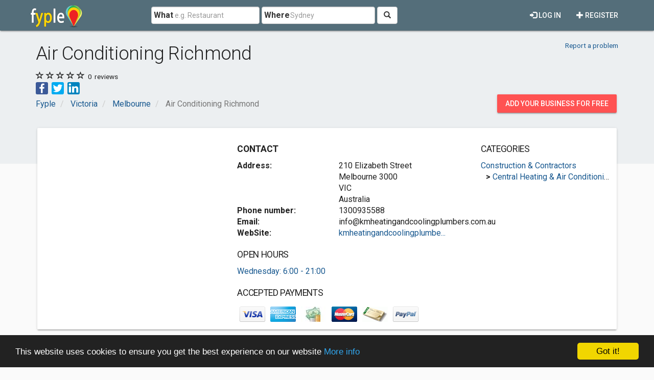

--- FILE ---
content_type: text/html; charset=utf-8
request_url: https://www.fyple.biz/company/air-conditioning-richmond-9xlga58/
body_size: 8809
content:
<!DOCTYPE html>
<html lang="en">
<head>
    <meta charset="utf-8" />
    <meta name="viewport" content="width=device-width, initial-scale=1.0">
    <title>Air Conditioning Richmond in Melbourne, VIC</title>
    <meta name="description" content="Hire KM Heating and Cooling Plumbers in Richmond for full air conditioner installation and repair services. Our Air Conditioning Richmond pl..." />
    <link rel="preload"
          href="https://fonts.googleapis.com/css?family=Roboto:100,300,400,500,700&display=swap"
          as="style"
          onload="this.onload=null;this.rel='stylesheet'" />
    <noscript>
        <link href="https://fonts.googleapis.com/css?family=Roboto:100,300,400,500,700&display=swap"
              rel="stylesheet"
              type="text/css" />
    </noscript>
    <link href="/Content/css?v=qCBau8LrukK7pUeHIdmjcuWM7K16Tp8lGORFNvrOIME1" rel="stylesheet"/>

    
<meta property="og:image" content="https://www.fyple.bizhttps://fypleAU.blob.core.windows.net/website/imagecustom/220611/Air Conditioning Richmond (1).jpg349d7a65-d1c5-4cf0-943e-54231aff9825-big.jpg" />
<meta property="og:image" content="https://www.fyple.bizhttps://fypleAU.blob.core.windows.net/website/imagecustom/220611/Air Conditioning Richmond (2).jpg4263b1f8-64f4-4485-b535-008195a9530d-big.jpg" />
<meta property="og:image" content="https://www.fyple.bizhttps://fypleAU.blob.core.windows.net/website/imagecustom/220611/Air Conditioning Richmond (3).jpg11960bb3-6469-4f96-bd04-153a7e308af6-big.jpg" />
<meta property="og:image" content="https://www.fyple.bizhttps://fypleAU.blob.core.windows.net/website/imagecustom/220611/Air Conditioning Richmond (4).jpg843dc04e-6f77-418d-987d-2889a307a5fa-big.jpg" />
<meta property="og:image" content="https://www.fyple.bizhttps://fypleAU.blob.core.windows.net/website/imagecustom/220611/Air Conditioning Richmond (5).jpg92caf210-eddb-4bf1-95b0-413b1c21dfc5-big.jpg" />
<meta property="og:image" content="https://www.fyple.bizhttps://fypleAU.blob.core.windows.net/website/imagecustom/220611/Air Conditioning Richmond (6).jpg143fff86-1d14-483d-9b59-0f5fcc6d16a3-big.jpg" />
<meta property="og:image" content="https://www.fyple.bizhttps://fypleAU.blob.core.windows.net/website/imagecustom/220611/Air Conditioning Richmond (7).jpg96f1e758-4765-455f-9f82-e80501cdad9d-big.jpg" />
<meta property="og:image" content="https://www.fyple.bizhttps://fypleAU.blob.core.windows.net/website/imagecustom/220611/Air Conditioning Richmond (8).jpge86f6c94-42e1-4492-9f99-ffe5c96a4ef1-big.jpg" />
<meta property="og:image" content="https://www.fyple.bizhttps://fypleAU.blob.core.windows.net/website/imagecustom/220611/Air Conditioning Richmond (9).jpga9221848-7cc2-43be-9589-9c856164d168-big.jpg" />
<meta property="og:image" content="https://www.fyple.bizhttps://fypleAU.blob.core.windows.net/website/imagecustom/220611/aircon-service-man.jpg396bd915-8ea8-4de8-a172-6321f302bf05-big.jpg" />


    <meta property="og:image" content="https://www.fyple.biz/Content/img/social/share-australia.png" />
    <meta property="og:image:width" content="2200" />
    <meta property="og:image:height" content="1200" />
    <meta property="og:url" content="https://www.fyple.biz/company/air-conditioning-richmond-9xlga58/" />
    <meta property="og:type" content="website" />
            <script async src="//pagead2.googlesyndication.com/pagead/js/adsbygoogle.js"></script>
            <script>
                (adsbygoogle = window.adsbygoogle || []).push({
                    google_ad_client: "ca-pub-5146328389426850",
                    enable_page_level_ads: true
                });
            </script>
    <script type="text/javascript">

        window.cookieconsent_options = { "message": "This website uses cookies to ensure you get the best experience on our website", "dismiss": "Got it!", "learnMore": "More info", "link": "http://www.fyple.biz/privacy-policy/", "theme":"dark-bottom"};
    </script>
    <link rel="apple-touch-icon" sizes="57x57" href="/apple-icon-57x57.png">
    <link rel="apple-touch-icon" sizes="60x60" href="/apple-icon-60x60.png">
    <link rel="apple-touch-icon" sizes="72x72" href="/apple-icon-72x72.png">
    <link rel="apple-touch-icon" sizes="76x76" href="/apple-icon-76x76.png">
    <link rel="apple-touch-icon" sizes="114x114" href="/apple-icon-114x114.png">
    <link rel="apple-touch-icon" sizes="120x120" href="/apple-icon-120x120.png">
    <link rel="apple-touch-icon" sizes="144x144" href="/apple-icon-144x144.png">
    <link rel="apple-touch-icon" sizes="152x152" href="/apple-icon-152x152.png">
    <link rel="apple-touch-icon" sizes="180x180" href="/apple-icon-180x180.png">
    <link rel="icon" type="image/png" sizes="192x192" href="/android-icon-192x192.png">
    <link rel="icon" type="image/png" sizes="32x32" href="/favicon-32x32.png">
    <link rel="icon" type="image/png" sizes="96x96" href="/favicon-96x96.png">
    <link rel="icon" type="image/png" sizes="16x16" href="/favicon-16x16.png">
    <link rel="manifest" href="/manifest.webmanifest">
    <meta name="msapplication-TileColor" content="#455A64">
    <meta name="msapplication-TileImage" content="/ms-icon-144x144.png">
    <meta name="theme-color" content="#455A64">
</head>
<body>
    <div class="navbar navbar-default navbar-fixed-top navbar_fyple mdl-shadow--2dp">
        <div class="container">
            <div class="navbar-header">
                <button type="button" class="navbar-toggle" data-toggle="collapse" data-target=".main_nav" title="Open Menu">
                    <span class="icon-bar"></span>
                    <span class="icon-bar"></span>
                    <span class="icon-bar"></span>
                </button>
                <a href="/" class="navbar-brand brand_fyple" title="Home page">
                    <img src="/Content/img/fyple-logo.png" alt="Fyple logo" width="105" height="50" />
                </a>
            </div>
            <div class="navbar-collapse main_nav collapse">
                <form action="/home/searchresults/" class="navbar-form navbar-left navbar_search" method="post"><input name="__RequestVerificationToken" type="hidden" value="oiYV8VpbwToEJtJfAm9tKj3uhGx9d7WKfbB3UZQPVZUY2IkJOQpYX7eb8wKp634Xq3lMxx7wdMj1247FxkdCVc3gUIY1" />    <div class="form-group form_group_search">
        <input ID="IDCity" type="hidden" class="input_search_idcity" name="IDCity" />
        <input type="text" id="What" name="what" placeholder="e.g. Restaurant" class="form-control input_search_what" autocomplete="off" value="">
        <span class="label_inside">What</span>
    </div> 
    <div class="form-group form_group_search">
        <input type="text" id="Where" name="where" placeholder="Sydney" class="form-control input_search_where" autocomplete="off" value="">
        <span class="label_inside">Where</span>
    </div>
        <button type="submit" class="btn btn-default"><i aria-hidden="true" class="glyphicon glyphicon-search" title="Search"></i></button>
</form>
                    <ul class="nav navbar-nav navbar-right">
        <li>
            <a href="/register/" class="navbar_link mdl-button"><i class="glyphicon glyphicon-plus" aria-hidden="true"></i> Register</a>
        </li>         
    </ul>
    <ul class="nav navbar-nav navbar-right">
        <li>
            <a href="/login/" class="navbar_link mdl-button"><i class="glyphicon glyphicon-log-in" aria-hidden="true"></i> Log in</a>
        </li>  
    </ul> 

            </div>
        </div>
    </div>
    <div class="container-fluid">
        

<div itemscope itemtype="https://schema.org/LocalBusiness">
    <div class="company_header">
<style>
    .mdl-ribbon {
        min-height: unset;
    }
</style>
<div class="container-fluid mdl-ribbon mdl-ribbon-bottpom-pad">
    <div class="container">
        <div class="row">
            <div class="col-xs-7 col-sm-9">
                <h1 itemprop="name">Air Conditioning Richmond</h1>
            </div>
            <div class="col-xs-5 col-sm-3 text-right">
                <div class="pad_top15x">
                    <div class="small pad_top5x pad_bot15x">
                        <a href="/report/company/9xlga58/">Report a problem</a>
                    </div>
                </div>
            </div>
        </div>
            <div class="row">
                <div class="col-xs-6">
                    <span class="comp_rating" title="0.00">
                        <link href="0.00" />

                                                                            <i class="glyphicon glyphicon-star-empty"></i>
                            <i class="glyphicon glyphicon-star-empty"></i>
                            <i class="glyphicon glyphicon-star-empty"></i>
                            <i class="glyphicon glyphicon-star-empty"></i>
                            <i class="glyphicon glyphicon-star-empty"></i>
                    </span>
                    <span class="small header_info">0</span><span class="small header_info"> reviews</span>
                </div>
                <div class="col-xs-6 text-right">
                </div>
            </div>
        <div class="row">
            <div class="col-md-12">
                <ul class="share-buttons">
                    <li><a href="#" data-type="facebook" class="csbuttons" title="Share on Facebook"><img alt="Share on Facebook" src="/Content/img/social/Facebook.svg" width="24" height="24"></a></li>
                    <li><a href="#" data-type="twitter" class="csbuttons" title="Tweet"><img alt="Tweet" src="/Content/img/social/Twitter.svg" width="24" height="24"></a></li>
                    <li><a href="#" data-type="linkedin" class="csbuttons" title="Share on LinkedIn"><img alt="Share LinkedIn" src="/Content/img/social/LinkedIn.svg" width="24" height="24"></a></li>
                </ul>
            </div>
        </div>
        <div class="row">
            <div class="col-md-12">

<div class="row">
    <div class="col-xs-9">
        <ol class="breadcrumb" itemscope itemtype="https://schema.org/BreadcrumbList">
                    <li class="hidden-xs " itemprop="itemListElement" itemscope itemtype="https://schema.org/ListItem">
                        <a itemscope itemtype="https://schema.org/WebPage" itemprop="item" itemid="/>" href=/><span class="glyphicon glyphicon-chevron-left visible-xs-inline"></span><span itemprop="title">Fyple</span></a>
                        <meta itemprop="position" content="1" />
                        <meta itemprop="name" content="Fyple" />
                    </li>
                    <li class="hidden-xs nobefore_mobile" itemprop="itemListElement" itemscope itemtype="https://schema.org/ListItem">
                        <a itemscope itemtype="https://schema.org/WebPage" itemprop="item" itemid="/region/vic/>" href=/region/vic/><span class="glyphicon glyphicon-chevron-left visible-xs-inline"></span><span itemprop="title">Victoria</span></a>
                        <meta itemprop="position" content="2" />
                        <meta itemprop="name" content="Victoria" />
                    </li>
                    <li class=" nobefore_mobile" itemprop="itemListElement" itemscope itemtype="https://schema.org/ListItem">
                        <a itemscope itemtype="https://schema.org/WebPage" itemprop="item" itemid="/region/vic/city/melbourne/>" href=/region/vic/city/melbourne/><span class="glyphicon glyphicon-chevron-left visible-xs-inline"></span><span itemprop="title">Melbourne</span></a>
                        <meta itemprop="position" content="3" />
                        <meta itemprop="name" content="Melbourne" />
                    </li>
        <li class="hidden-xs active" itemprop="itemListElement" itemscope itemtype="https://schema.org/ListItem">
            <span itemprop="name">Air Conditioning Richmond</span>
            <meta itemprop="position" content="4" />

        </li>
        </ol>
    </div>
    <div class="col-xs-3">
        <div class="panel_wrap_padding pull-right">
            <a class="hidden-sm hidden-xs mdl-button mdl-button--accent mdl-button--raised" href="/addcompany/addcompany/">Add your business for free</a>
            <a class="visible-sm visible-xs mdl-button mdl-button--accent mdl-button--raised mdl-button--rounded" title="Add business" href="/addcompany/addcompany/">+</a>
        </div>
    </div>
</div>

            </div>
        </div>
    </div>
</div>


    </div>
    <div class="container mdl-over-ribbon">
        <div class="row">
            <div class="col-md-12">
                <div class="mdl-card mdl-shadow--2dp panel_wrap_card">
                    <div class="row">
                        <div class="col-md-4">

<style type="text/css">
    .fyple_biz_ad_main {
        display: inline-block;
        width: 300px;
        height: 250px;
    }
    @media (min-width:768px) {
        .fyple_biz_ad_main {
            width: 336px;
            height: 280px;
        }
    }

    @media(min-width:992px) {
        .fyple_biz_ad_main {
            width: 300px;
            height: 250px;
        }
    }

    @media(min-width:1200px) {
        .fyple_biz_ad_main {
            width: 336px;
            height: 280px;
        }
    }
</style>
<script async src="//pagead2.googlesyndication.com/pagead/js/adsbygoogle.js"></script>
<!-- fyple_biz_ad_main -->
<ins class="adsbygoogle fyple_biz_ad_main"
     style="display:block"
     data-ad-client="ca-pub-5146328389426850"
     data-ad-slot="8923253277"
     data-ad-format="auto"></ins>
<script>
    (adsbygoogle = window.adsbygoogle || []).push({});
</script>
                        </div>
                        <div class="col-md-5">
    <div class="row">
        <div class="col-xs-12">
            <h2 class="comp_section_title"><strong>Contact</strong></h2>
        </div>
    </div>
<div class="row">
    <div class="col-xs-12 col-sm-5">
        <strong>Address:</strong>
    </div>
    <div class="col-xs-12 col-sm-7">
            <div itemprop="address" itemscope itemtype="https://schema.org/PostalAddress">
                <span itemprop="streetAddress">210 Elizabeth Street</span>
                                    <br /><span itemprop="addressLocality">Melbourne</span>
                                    <span itemprop="postalCode">3000</span>
                                    <br /><span itemprop="addressRegion">VIC</span>
                <br /><span itemprop="addressCountry">Australia</span>
            </div>
    </div>
</div>
<div class="row">
    <div class="col-xs-12 col-sm-5">
        <strong>Phone number:</strong>
    </div>
    <div class="col-xs-12 col-sm-7">
        1300935588
    </div>
</div>
    <div class="row">
        <div class="col-xs-12 col-sm-5">
            <strong>Email:</strong>
        </div>
        <div class="col-xs-12 col-sm-7">
            <a href="/cdn-cgi/l/email-protection" class="__cf_email__" data-cfemail="2841464e47684345404d495c41464f49464c4b47474441464f58445d454a4d5a5b064b474506495d">[email&#160;protected]</a>
        </div>
    </div>
    <div class="row">
        <div class="col-xs-12 col-sm-5">
            <strong>WebSite:</strong>
        </div>
        <div class="col-xs-12 col-sm-7">

               <a href="https://kmheatingandcoolingplumbers.com.au/air-conditioning-richmond/" target="_blank" rel="nofollow">kmheatingandcoolingplumbe...</a>
        </div>
    </div>

    <h3 class="comp_section_title">OPEN HOURS</h3>
    <a href="#OpenHoursCollapse" role="button" data-toggle="collapse" aria-expanded="false" aria-controls="OpenHoursCollapse">Wednesday:  6:00 - 21:00</a>
    <div class="row collapse" id="OpenHoursCollapse">
        
            <div class="col-xs-4">
                Monday
            </div>
            <div class="col-xs-8">
                 6:00 - 21:00
            </div>
            <div class="col-xs-4">
                Tuesday
            </div>
            <div class="col-xs-8">
                 6:00 - 21:00
            </div>
            <div class="col-xs-4 text-bold">
                Wednesday
            </div>
            <div class="col-xs-8 text-bold">
                 6:00 - 21:00
            </div>
            <div class="col-xs-4">
                Thursday
            </div>
            <div class="col-xs-8">
                 6:00 - 21:00
            </div>
            <div class="col-xs-4">
                Friday
            </div>
            <div class="col-xs-8">
                 6:00 - 21:00
            </div>
            <div class="col-xs-4">
                Saturday
            </div>
            <div class="col-xs-8">
                 6:00 - 21:00
            </div>
            <div class="col-xs-4">
                Sunday
            </div>
            <div class="col-xs-8">
                 6:00 - 21:00
            </div>
    </div>

<h3 class="comp_section_title">Accepted payments</h3>
<div class="row">
    <div class="col-md-12">
            <img class="img-responsive pad5x"  src="/Content/payments/visa.png" style="float:left" alt="Visa payment accepted" width="60" height="40" />
            <img class="img-responsive pad5x"  src="/Content/payments/americanexpress.png" style="float:left" alt="American Express payment accepted" width="60" height="40" />
            <img class="img-responsive pad5x"  src="/Content/payments/cash.jpg" style="float:left" alt="Cash payment accepted" width="60" height="40" />
            <img class="img-responsive pad5x"  src="/Content/payments/card-mastercard.png" style="float:left" alt="Mastercard payment accepted" width="60" height="40" />
            <img class="img-responsive pad5x"  src="/Content/payments/cheque.gif" style="float:left" alt="Cheque payment accepted" width="60" height="40" />
            <img class="img-responsive pad5x"  src="/Content/payments/paypal.png" style="float:left" alt="Paypal payment accepted" width="60" height="40" />
    </div>
</div>

                        </div>
                        <div class="col-md-3">
<h3 class="comp_section_title">Categories</h3>

    <div class="row comp_wrap">

        <div class="col-md-12">
            <div class="one_row pl0">
                <a href="/region/vic/city/melbourne/category/construction-contractor/">Construction &amp; Contractors</a>
            </div>  
         
            <div class="one_row pl10">
                    <strong>&gt;</strong>
                <a href="/region/vic/city/melbourne/category/construction-contractor/central-heating-air-conditioning/">Central Heating &amp; Air Conditioning</a>
            </div>
        </div>
    </div>    
    

                        </div>
                    </div>                    
                </div>
            </div>
        </div>
        <div class="row">
            <div class="col-md-12">
                <div class="mdl-card mdl-shadow--2dp panel_wrap_card">
                    <div class="row">
                        <div class="col-md-5">
<h3 class="comp_section_title">Location on map</h3>


<iframe title="Location on map"  width="100%" height="320" frameborder="0" style="border:0"
        src="https://www.google.com/maps/embed/v1/place?q=-37.8136186,144.9630860&amp;key=AIzaSyAppd95zuixthX9_Mr3jgSLuPgFhMLVvYw" allowfullscreen></iframe>
                               
                        </div>
                        <div class="col-md-4">
    <h3 class="comp_section_title">Photos</h3>
    <div class="row">
            <div class="col-md-6 col-sm-3">
                <a href="https://fypleAU.blob.core.windows.net/website/imagecustom/220611/Air Conditioning Richmond (1).jpg349d7a65-d1c5-4cf0-943e-54231aff9825-big.jpg" data-lightbox="images" aria-label="View Air Conditioning Richmond larger image 1">
                    <img class="img-responsive img-thumbnail" src="https://fypleAU.blob.core.windows.net/website/imagecustom/220611/Air Conditioning Richmond (1).jpg349d7a65-d1c5-4cf0-943e-54231aff9825-med.jpg" alt="Air Conditioning Richmond image 1" loading="lazy"/>
                </a>
            </div>
            <div class="col-md-6 col-sm-3">
                <a href="https://fypleAU.blob.core.windows.net/website/imagecustom/220611/Air Conditioning Richmond (2).jpg4263b1f8-64f4-4485-b535-008195a9530d-big.jpg" data-lightbox="images" aria-label="View Air Conditioning Richmond larger image 2">
                    <img class="img-responsive img-thumbnail" src="https://fypleAU.blob.core.windows.net/website/imagecustom/220611/Air Conditioning Richmond (2).jpg4263b1f8-64f4-4485-b535-008195a9530d-med.jpg" alt="Air Conditioning Richmond image 2" loading="lazy"/>
                </a>
            </div>
            <div class="col-md-6 col-sm-3">
                <a href="https://fypleAU.blob.core.windows.net/website/imagecustom/220611/Air Conditioning Richmond (3).jpg11960bb3-6469-4f96-bd04-153a7e308af6-big.jpg" data-lightbox="images" aria-label="View Air Conditioning Richmond larger image 3">
                    <img class="img-responsive img-thumbnail" src="https://fypleAU.blob.core.windows.net/website/imagecustom/220611/Air Conditioning Richmond (3).jpg11960bb3-6469-4f96-bd04-153a7e308af6-med.jpg" alt="Air Conditioning Richmond image 3" loading="lazy"/>
                </a>
            </div>
            <div class="col-md-6 col-sm-3">
                <a href="https://fypleAU.blob.core.windows.net/website/imagecustom/220611/Air Conditioning Richmond (4).jpg843dc04e-6f77-418d-987d-2889a307a5fa-big.jpg" data-lightbox="images" aria-label="View Air Conditioning Richmond larger image 4">
                    <img class="img-responsive img-thumbnail" src="https://fypleAU.blob.core.windows.net/website/imagecustom/220611/Air Conditioning Richmond (4).jpg843dc04e-6f77-418d-987d-2889a307a5fa-med.jpg" alt="Air Conditioning Richmond image 4" loading="lazy"/>
                </a>
            </div>
            <div class="col-md-6 col-sm-3">
                <a href="https://fypleAU.blob.core.windows.net/website/imagecustom/220611/Air Conditioning Richmond (5).jpg92caf210-eddb-4bf1-95b0-413b1c21dfc5-big.jpg" data-lightbox="images" aria-label="View Air Conditioning Richmond larger image 5">
                    <img class="img-responsive img-thumbnail" src="https://fypleAU.blob.core.windows.net/website/imagecustom/220611/Air Conditioning Richmond (5).jpg92caf210-eddb-4bf1-95b0-413b1c21dfc5-med.jpg" alt="Air Conditioning Richmond image 5" loading="lazy"/>
                </a>
            </div>
            <div class="col-md-6 col-sm-3">
                <a href="https://fypleAU.blob.core.windows.net/website/imagecustom/220611/Air Conditioning Richmond (6).jpg143fff86-1d14-483d-9b59-0f5fcc6d16a3-big.jpg" data-lightbox="images" aria-label="View Air Conditioning Richmond larger image 6">
                    <img class="img-responsive img-thumbnail" src="https://fypleAU.blob.core.windows.net/website/imagecustom/220611/Air Conditioning Richmond (6).jpg143fff86-1d14-483d-9b59-0f5fcc6d16a3-med.jpg" alt="Air Conditioning Richmond image 6" loading="lazy"/>
                </a>
            </div>
            <div class="col-md-6 col-sm-3">
                <a href="https://fypleAU.blob.core.windows.net/website/imagecustom/220611/Air Conditioning Richmond (7).jpg96f1e758-4765-455f-9f82-e80501cdad9d-big.jpg" data-lightbox="images" aria-label="View Air Conditioning Richmond larger image 7">
                    <img class="img-responsive img-thumbnail" src="https://fypleAU.blob.core.windows.net/website/imagecustom/220611/Air Conditioning Richmond (7).jpg96f1e758-4765-455f-9f82-e80501cdad9d-med.jpg" alt="Air Conditioning Richmond image 7" loading="lazy"/>
                </a>
            </div>
            <div class="col-md-6 col-sm-3">
                <a href="https://fypleAU.blob.core.windows.net/website/imagecustom/220611/Air Conditioning Richmond (8).jpge86f6c94-42e1-4492-9f99-ffe5c96a4ef1-big.jpg" data-lightbox="images" aria-label="View Air Conditioning Richmond larger image 8">
                    <img class="img-responsive img-thumbnail" src="https://fypleAU.blob.core.windows.net/website/imagecustom/220611/Air Conditioning Richmond (8).jpge86f6c94-42e1-4492-9f99-ffe5c96a4ef1-med.jpg" alt="Air Conditioning Richmond image 8" loading="lazy"/>
                </a>
            </div>
            <div class="col-md-6 col-sm-3">
                <a href="https://fypleAU.blob.core.windows.net/website/imagecustom/220611/Air Conditioning Richmond (9).jpga9221848-7cc2-43be-9589-9c856164d168-big.jpg" data-lightbox="images" aria-label="View Air Conditioning Richmond larger image 9">
                    <img class="img-responsive img-thumbnail" src="https://fypleAU.blob.core.windows.net/website/imagecustom/220611/Air Conditioning Richmond (9).jpga9221848-7cc2-43be-9589-9c856164d168-med.jpg" alt="Air Conditioning Richmond image 9" loading="lazy"/>
                </a>
            </div>
            <div class="col-md-6 col-sm-3">
                <a href="https://fypleAU.blob.core.windows.net/website/imagecustom/220611/aircon-service-man.jpg396bd915-8ea8-4de8-a172-6321f302bf05-big.jpg" data-lightbox="images" aria-label="View Air Conditioning Richmond larger image 10">
                    <img class="img-responsive img-thumbnail" src="https://fypleAU.blob.core.windows.net/website/imagecustom/220611/aircon-service-man.jpg396bd915-8ea8-4de8-a172-6321f302bf05-med.jpg" alt="Air Conditioning Richmond image 10" loading="lazy"/>
                </a>
            </div>
    </div>

                        </div>
                        <div class="col-md-3">
<h3 class="comp_section_title">Nearby companies</h3>
     <div class="row comp_wrap">
         <div class="col-md-12">
             <a class="comp_title_nearby one_row" href="/company/electricians-melbourne-9xl1hal/">Electricians Melbourne</a>
             <div class="small comp_adr one_row hidden-xs"><span class="glyphicon glyphicon-map-marker" aria-hidden="true"></span> 210 Elizabeth Street, Melbourne 3000, VIC, Australia</div>
             <div class="small pad_bot5x"><strong>Distance: 0 m</strong></div>
         </div>
     </div>
     <div class="row comp_wrap">
         <div class="col-md-12">
             <a class="comp_title_nearby one_row" href="/company/air-conditioning-canterbury-9xls2du/">Air Conditioning Canterbury</a>
             <div class="small comp_adr one_row hidden-xs"><span class="glyphicon glyphicon-map-marker" aria-hidden="true"></span> 210 Elizabeth Street, Melbourne 3000, VIC, Australia</div>
             <div class="small pad_bot5x"><strong>Distance: 0 m</strong></div>
         </div>
     </div>
     <div class="row comp_wrap">
         <div class="col-md-12">
             <a class="comp_title_nearby one_row" href="/company/air-conditioning-bayswater-9xlan3w/">Air Conditioning Bayswater</a>
             <div class="small comp_adr one_row hidden-xs"><span class="glyphicon glyphicon-map-marker" aria-hidden="true"></span> 210 Elizabeth Street, Melbourne 3000, VIC, Australia</div>
             <div class="small pad_bot5x"><strong>Distance: 0 m</strong></div>
         </div>
     </div>
     <div class="row comp_wrap">
         <div class="col-md-12">
             <a class="comp_title_nearby one_row" href="/company/geelong-air-conditioning-9xlxi5a/">Geelong Air Conditioning </a>
             <div class="small comp_adr one_row hidden-xs"><span class="glyphicon glyphicon-map-marker" aria-hidden="true"></span> 210 Elizabeth Street, Melbourne 3000, VIC, Australia</div>
             <div class="small pad_bot5x"><strong>Distance: 0 m</strong></div>
         </div>
     </div>
     <div class="row comp_wrap">
         <div class="col-md-12">
             <a class="comp_title_nearby one_row" href="/company/split-system-melbourne-9c1i49t/">Split System Melbourne</a>
             <div class="small comp_adr one_row hidden-xs"><span class="glyphicon glyphicon-map-marker" aria-hidden="true"></span> 210 Elizabeth Street, Melbourne 3000, VIC, Australia</div>
             <div class="small pad_bot5x"><strong>Distance: 0 m</strong></div>
         </div>
     </div>

                        </div>
                    </div>
                    <div class="row">
                        <div class="col-md-12">
                                <div class="row">
                                    <div class="col-md-12">
                                        <div class="ad_wrap">
<style type="text/css">
    .fyple_biz_ad_under_map {
        display: inline-block;
        width: 300px;
        height: 250px;
    }

    @media (min-width:768px) {
        .fyple_biz_ad_under_map {
            width: 728px;
            height: 90px;
        }
    }

    @media(min-width:992px) {
        .fyple_biz_ad_under_map {
            width: 728px;
            height: 90px;
        }
    }

    @media(min-width:1200px) {
        .fyple_biz_ad_under_map {
            width: 970px;
            height: 250px;
        }
    }
</style>
<script data-cfasync="false" src="/cdn-cgi/scripts/5c5dd728/cloudflare-static/email-decode.min.js"></script><script async src="//pagead2.googlesyndication.com/pagead/js/adsbygoogle.js"></script>
<!-- fyple_biz_ad_under_map -->
<ins class="adsbygoogle fyple_biz_ad_under_map"
     style="display:block"
     data-ad-client="ca-pub-5146328389426850"
     data-ad-slot="9550062948"
     data-ad-format="auto"></ins>
<script>
(adsbygoogle = window.adsbygoogle || []).push({});
</script>



                                        </div>
                                    </div>
                                </div>
                        </div>
                    </div>
                </div>
            </div>
        </div>

        <div class="row">
            <div class="col-md-12">
                <div class="mdl-card mdl-shadow--2dp panel_wrap_card">
                    <div class="row">
                        <div class="col-md-12">
                            <h3 class="comp_section_title">Company description</h3>
                            Hire KM Heating and Cooling Plumbers in Richmond for full air conditioner installation and repair services. Our Air Conditioning Richmond plumbers deliver the best air conditioning services in Richmond. For the best air conditioning services, contact us. Our technicians are well-trained and understand how to work with various types of air conditioners. Our Local Air Conditioning Richmond professionals can take care of all of your cooling needs this summer. We can install, repair, and maintain any type of cooling system in your home or business. <br /><br />We are capable of providing many reasons to choose us:-<br />✓ Experts from Melbourne itself<br />✓ 24 hours Availability <br />✓ Patience and problem-solving skills<br />✓ Gives attention to detail while working<br /><br />Let us take a tour of the numerous services we offer in Melbourne-<br />✓ Ducted Evaporative Cooling<br />✓ Installation of New Systems<br />✓ Replacement of defective cooling systems<br />✓ Indoor Air Quality Solutions<br />✓ Calibrating Thermostats<br />✓ Replacement of Cleaning Condenser Coil<br />✓ Testing Safety Controls<br />✓ Tightening of Electrical Connections<br />✓ Ducted Refrigerated Air Conditioning<br />✓ Multi-Head Air Conditioner<br />✓ 5 Star Air Con Energy Rating<br />✓ Very low air con running cost<br />✓ Easy Maintenance and low clean cost<br />✓ Vertical Air Conditioner Repair, Installation, and services<br />✓ Split Air Conditioning Systems<br />✓ Multi-Head Air Conditioning system<br />✓ Residential Commercial and industrial air conditioning services<br /><br />Richmond Air Conditioning has been providing exceptional air conditioning facilities to all of our customers with the highest dedication. We are proud to claim that we have a strong portfolio of projects under our belt. Our professional experts can help you beat the summer heat by installing an air conditioning system. So, if you're looking for Air Conditioning Service in Richmond, look no further and choose us!<br />You can call us at ☎ 1300 935588 or simply mail us at ✉ <a href="/cdn-cgi/l/email-protection" class="__cf_email__" data-cfemail="c6afa8a0a986adabaea3a7b2afa8a1a7a8a2a5a9a9aaafa8a1b6aab3aba4a3b4b5e8a5a9abe8a7b3">[email&#160;protected]</a>.
                        </div>
                                            </div>
                </div>
            </div>
        </div>
            <div class="row">
                <div class="col-md-12">
                    <div class="mdl-card mdl-shadow--2dp panel_wrap_card">
                        <h3 class="comp_section_title">Reviews</h3>                        

    <div class="row">
        <div class="col-md-12">
            <p>
                There are no reviews for Air Conditioning Richmond.
                <a role="button" data-toggle="collapse" data-target="#ShowAddReview" aria-expanded="false" aria-controls="ShowAddReview">Write a review now.</a>
            </p>
        </div>
    </div>
<div class="row">
    <div class="col-md-12">
        <button type="button" class="btn btn-primary" data-toggle="collapse" data-target="#ShowAddReview" aria-expanded="false" aria-controls="ShowAddReview">Write a review</button>
    </div>
</div>
<div id="ShowAddReview" class="row collapse">
    <div class="col-md-12">
        <hr />
        <div class="media-left">
                <img src="/Content/img/user.png" />
        </div>
        <div class="media-body review_text">
<form action="/company/addreview/" id="FormReview" method="post"><input name="__RequestVerificationToken" type="hidden" value="fT8zDgEjH9uiD1j4lypSpLQfY31amUQTf49f6GTBzQyK-QWBzF-RZlnZWdWAhVEIb8HpVGLhRpYfdwK5o419jko19nA1" /><input id="IDCompanyEnc" name="IDCompanyEnc" type="hidden" value="9xlga58" /><input id="company_name" name="company_name" type="hidden" value="Air Conditioning Richmond" />                <div class="form-horizontal">
                    <div class="form-group">
                        <div class="col-md-12">
                            <input class="rating rating-loading" data-max="5" data-min="0" data-show-clear="false" data-size="xs" data-step="1" data-val="true" data-val-number="The field rating must be a number." data-val-range="Please choose your rating." data-val-range-max="5" data-val-range-min="1" data-val-required="Please choose your rating." id="rating" name="rating" type="text" value="0" />
                            <span class="field-validation-valid text-danger" data-valmsg-for="rating" data-valmsg-replace="true"></span>
                        </div>
                    </div>
                    <div class="form-group">
                        <label class="col-md-12" for="text">Your opinion:</label>
                        <div class="col-md-7">
                            <textarea class="form-control width100" cols="20" data-val="true" data-val-required="Please write your opinion." id="text" name="text" rows="3">
</textarea>
                            <span class="field-validation-valid text-danger" data-valmsg-for="text" data-valmsg-replace="true"></span>
                        </div>
                    </div>
                    <div class="form-group">
                        <div class="col-md-12">
                            <button type="submit" class="btn btn-primary btnSubmit">Publish</button>
                        </div>
                    </div>
                </div>
</form>        </div>
    </div>
</div>

                    </div>
                </div>
            </div>
    </div>
</div>


        <footer>
<div class="footer">
    <div class="container pad_bot5x">
        <div class="row pad_bot5x">
            <div class="col-md-12">
                <img src="/Content/img/fyple-footer.png" alt="Fyple logo footer" width="105" height="50" /><p><em>Australia local business directory</em></p>
            </div>
        </div>
        <div class="row">
            <div class="col-md-4 col-sm-6">
                <div class="title_footer">Your Fyple</div>
                <ul class="list_footer">
                    <li><a href="/addcompany/addcompany/">Add company</a></li>
                    <li><a href="/register/">Register</a></li>
                    <li><a href="/login/">Login</a></li>
                </ul>
            </div>
            <div class="col-md-4 col-sm-6">
                <div class="title_footer">Information</div>
                <ul class="list_footer">                    
                    <li><a href="/terms-of-service/">Terms of service</a></li>                    
                    <li><a href="/privacy-policy/">Privacy Policy</a></li>                    
                    <li><a href="/contact/">Contact</a></li>                    
                </ul>
            </div>
            <div class="col-md-4 col-sm-12">
                <div id="fb-root"></div>
                <script data-cfasync="false" src="/cdn-cgi/scripts/5c5dd728/cloudflare-static/email-decode.min.js"></script><script async defer crossorigin="anonymous" src="https://connect.facebook.net/en_US/sdk.js#xfbml=1&version=v16.0" nonce="T1Zc3R0y"></script>

                <div class="fb-page" data-href="https://www.facebook.com/Fyple-Australia-816617728476170" data-height="120" data-small-header="false" data-adapt-container-width="true" data-hide-cover="false" data-show-facepile="true" data-lazy="true"><blockquote class="fb-xfbml-parse-ignore"><a href="https://www.facebook.com/Fyple-Australia-816617728476170">Fyple Australia</a></blockquote></div>
            </div>
        </div>
    </div>
    <div class="footer_down">
        <div class="container pad_bot5x">
            <div class="title_footer"><img src="/Content/img/world.png" alt="World globe" loading="lazy" width="32" height="32" /> Fyple worldwide:</div>
            <ul class="list_footer list-inline">
                <li>
                    <a href="https://www.fyple.biz" title="Fyple Australia"><img src="/Content/img/au.png" alt="Australia flag" width="16" height="16"  loading="lazy"/> Australia</a>
                </li>
                <li>
                    <a href="https://www.fyple.ca"  title="Fyple Canada"><img src="/Content/img/ca.png" alt="Canada flag" width="16" height="16"  loading="lazy" /> Canada</a>
                </li>
                <li>
                    <a href="https://www.fyple.net"  title="Fyple Republic of Ireland"><img src="/Content/img/ie.png" alt="Ireland flag" width="16" height="16"  loading="lazy" /> Ireland</a>
                </li>
                <li>
                    <a href="https://www.fyple.co.nz"  title="Fyple New Zealand"><img src="/Content/img/nz.gif" alt="New Zealand flag" width="16" height="16"  loading="lazy" /> New Zealand</a>
                </li>
                <li>
                    <a href="https://www.fyple.co.za"  title="Fyple South Africa"><img src="/Content/img/za.png" alt="South Africa flag" width="16" height="16"  loading="lazy" /> South Africa</a>
                </li>
                <li>
                    <a href="https://www.fyple.co.uk"  title="Fyple United Kingdom"><img src="/Content/img/uk.png" alt="United Kingdom flag" width="16" height="16"  loading="lazy" /> United Kingdom</a>
                </li>
                <li>
                    <a href="https://www.fyple.com" title="Fyple United States"><img src="/Content/img/us.png" alt="United States flag" width="16" height="16" loading="lazy" /> United States</a>
                </li>
            </ul>
            <p>&copy; 2026 - Fyple Australia</p>
        </div>
    </div>
</div>



        </footer>
    </div>
    <script src="/bundles/jquery?v=ylr_wsDYlYzE9TU2cwv4rcGobwDxluEbSON-koM3veg1"></script>

    <script src="/bundles/bootstrap?v=liz9hDK7Dx_URMxXNloCRqq5yvkTWyk2euC_Phfvchw1"></script>


    
        <script src = "/Scripts/lightbox.min.js" ></script>
<script src="/bundles/jqueryval?v=KyQhYRVwcdlz57wYM_44uS1Wf6ZLZRm1Sqgdi6YjJtk1"></script>

<script src="/Scripts/star-rating.min.js"></script>
<script>
    $('#ShowAddReview').on('shown.bs.collapse', function () {

        var panel = $(this);

        $('html, body').animate({
            scrollTop: panel.offset().top
        }, 1000);
        var validator = $("#FormReview").data('validator');
        validator.settings.ignore = "";
    });
</script>
<script>
        $(function () {
            $('form').submit(function () {
                if ($(this).valid()) {
                    $('.btnSubmit').addClass('btn-success');
                    $('.btnSubmit').html('Publishing...');
                    $('.btnSubmit').attr('disabled', 'disabled');
                }
            });
        });
</script>
<script>
        $(function () {
            $('[data-toggle="tooltip"]').tooltip()
        });
        $(document).ready(function(){
	         $('.csbuttons').cSButtons();
        });
</script>

    <script async type="text/javascript" src="//cdnjs.cloudflare.com/ajax/libs/cookieconsent2/1.0.10/cookieconsent.min.js"></script>
    <script type="text/javascript">
        jQuery.event.special.touchstart = {
            setup: function (_, ns, handle) {
                this.addEventListener("touchstart", handle, { passive: !ns.includes("noPreventDefault") });
            }
        };
        jQuery.event.special.touchmove = {
            setup: function (_, ns, handle) {
                this.addEventListener("touchmove", handle, { passive: !ns.includes("noPreventDefault") });
            }
        };
        jQuery.event.special.wheel = {
            setup: function (_, ns, handle) {
                this.addEventListener("wheel", handle, { passive: true });
            }
        };
        jQuery.event.special.mousewheel = {
            setup: function (_, ns, handle) {
                this.addEventListener("mousewheel", handle, { passive: true });
            }
        };
        $(document).ready(function () {
          
            $(".input_search_where").autocomplete({
                source: function (request, response) {
                    $.ajax({
                        url: "/Home/Where",
                        type: "POST",
                        dataType: "json",
                        data: { term: request.term },
                        success: function (data) {
                            response($.map(data, function (item) {
                                return { label: item.name, value: item.name, id: item.IDCity };
                            }))

                        }
                    })
                },
                select: function (event, ui) {
                    //update the jQuery selector here to your target hidden field
                    $(".input_search_idcity").val(ui.item.id);
                }
            });
        })
    </script>
<script>
  (function(i,s,o,g,r,a,m){i['GoogleAnalyticsObject']=r;i[r]=i[r]||function(){
  (i[r].q=i[r].q||[]).push(arguments)},i[r].l=1*new Date();a=s.createElement(o),
  m=s.getElementsByTagName(o)[0];a.async=1;a.src=g;m.parentNode.insertBefore(a,m)
  })(window,document,'script','https://www.google-analytics.com/analytics.js','ga');

  ga('create', 'UA-27738625-1', 'auto');
  ga('send', 'pageview');

</script>

<script defer src="https://static.cloudflareinsights.com/beacon.min.js/vcd15cbe7772f49c399c6a5babf22c1241717689176015" integrity="sha512-ZpsOmlRQV6y907TI0dKBHq9Md29nnaEIPlkf84rnaERnq6zvWvPUqr2ft8M1aS28oN72PdrCzSjY4U6VaAw1EQ==" data-cf-beacon='{"version":"2024.11.0","token":"cdb6aedf3a9b42e5b6517fb063d7da53","r":1,"server_timing":{"name":{"cfCacheStatus":true,"cfEdge":true,"cfExtPri":true,"cfL4":true,"cfOrigin":true,"cfSpeedBrain":true},"location_startswith":null}}' crossorigin="anonymous"></script>
</body>
</html>


--- FILE ---
content_type: text/html; charset=utf-8
request_url: https://www.google.com/recaptcha/api2/aframe
body_size: 268
content:
<!DOCTYPE HTML><html><head><meta http-equiv="content-type" content="text/html; charset=UTF-8"></head><body><script nonce="InIu8Gd78BqgzKLvS95wFg">/** Anti-fraud and anti-abuse applications only. See google.com/recaptcha */ try{var clients={'sodar':'https://pagead2.googlesyndication.com/pagead/sodar?'};window.addEventListener("message",function(a){try{if(a.source===window.parent){var b=JSON.parse(a.data);var c=clients[b['id']];if(c){var d=document.createElement('img');d.src=c+b['params']+'&rc='+(localStorage.getItem("rc::a")?sessionStorage.getItem("rc::b"):"");window.document.body.appendChild(d);sessionStorage.setItem("rc::e",parseInt(sessionStorage.getItem("rc::e")||0)+1);localStorage.setItem("rc::h",'1769035179144');}}}catch(b){}});window.parent.postMessage("_grecaptcha_ready", "*");}catch(b){}</script></body></html>